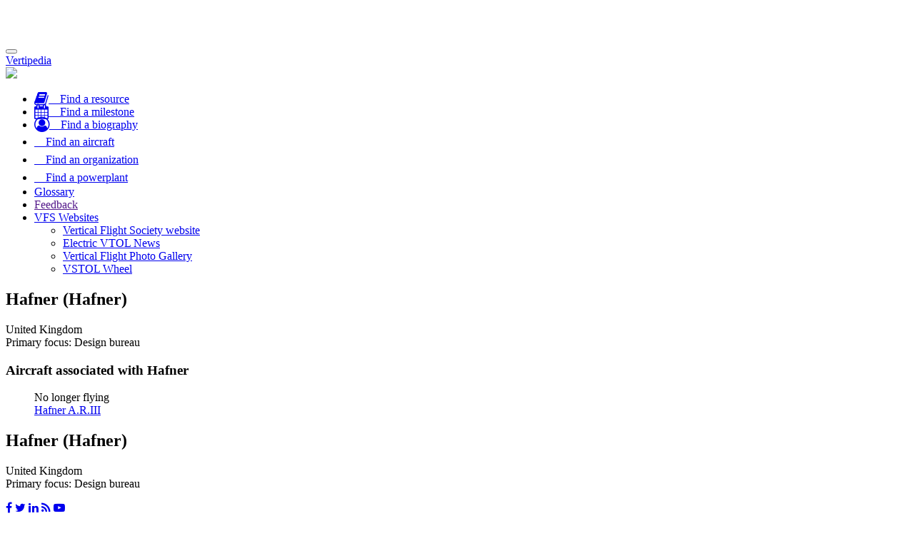

--- FILE ---
content_type: text/html;charset=UTF-8
request_url: https://vertipedia.vtol.org/organizations/getOrganization/organizationID/200
body_size: 4627
content:

<!DOCTYPE html>
<html lang="en">
<head>
	
	<script async src="https://www.googletagmanager.com/gtag/js?id=UA-5066732-3"></script>
	<script>
  		window.dataLayer = window.dataLayer || [];
  		function gtag(){dataLayer.push(arguments);}
  		gtag('js', new Date());

  		gtag('config', 'UA-5066732-3');
	</script>
	
	<meta charset="utf-8">
	
	<title>Vertipedia&nbsp;-&nbsp;Hafner</title>
	<meta name="description" content="Vertipedia is a comprehensive source of information on vertical flight. Vertipedia provides high-quality information on current and historical aircraft, as well as notable milestones in the history of vertical flight and biographical information on the people who made them happen.">
    <meta name="viewport" content="width=device-width, initial-scale=1, maximum-scale=1">
	
	<base href="//vertipedia.vtol.org/" />
	
	<link href="includes/css/jquery-ui.css" rel="stylesheet" type="text/css" />
	<link href="includes/css/jquery-ui.theme.min.css" rel="stylesheet" type="text/css" />
	<link href="includes/css/jquery-ui-1.10.4.custom.css" rel="stylesheet">
	<link href="includes/css/bootstrap.min.css" rel="stylesheet">
	<link rel="stylesheet" href="includes/css/bootstrap-responsive-tabs.css">
	<link href="includes/css/vertipediaStyles.css?parameter=1" rel="stylesheet">
	<link rel="stylesheet" href="includes/css/govicons.min.css">
	<link rel="stylesheet" href="includes/css/tooltip.css">
	<link rel="icon" type="image/png" href="//vertipedia.vtol.org/includes/images/vertipediaFavicon.png" />
	
    <script src="includes/js/jquery.js"></script>
    <script src="includes/js/jquery-ui.min.js"></script>
    <script src="includes/js/bootstrap-responsive-tabs.min.js"></script>
    <script src="includes/js/jquery.ui.position.js"></script>
    <script src="includes/js/jquery-ui-1.10.4.custom.js"></script>
    <script src="includes/js/jquery.ui.touch-punch.min.js"></script>	
	<script src="includes/js/bootstrap.min.js"></script>
	<script src="https://use.fontawesome.com/3a2537ce9b.js"></script>
	
	<script src="includes/js/tooltip.js"></script>

	<style>
		body{ padding-top: 50px; }
	</style>
</head>
<body data-spy="scroll">
	
	<div id="header">
		
<nav class="navbar navbar-inverse navbar-fixed-top" role="navigation">
	<div class="container-fluid">
		<div class="navbar-header">
			<button type="button" class="navbar-toggle" data-toggle="collapse" data-target="#navbar-collapse">			
				<span class="sr-only">Toggle navigation</span>
				<span class="icon-bar"></span>
				<span class="icon-bar"></span>
				<span class="icon-bar"></span>
			</button>
			
			<a class="navbar-brand" href="//vertipedia.vtol.org/">
			
				<div class="vertipediaTitle">Vertipedia</div>
				<img class="vertipediaLogo img-fluid img-responsive" src="includes/images/vertipediaLogoWhiteSmall.png" />
			</a>
		</div>

        <!-- Collect the nav links, forms, and other content for toggling -->
		<div class="collapse navbar-collapse navbar-inverse" id="navbar-collapse">
			<ul class="nav navbar-nav navbar-right vertipediaHeader">
				<li>
					
					<a href="/resources" title="Find resources">
						<i class="fa fa-book fa-lg"></i><span class="hidden-md hidden-lg">&nbsp;&nbsp;&nbsp;&nbsp;Find a resource</span>
					</a>
				</li>
				<li>
					<a href="/milestones" title="Find milestones">
						<i class="fa fa-calendar fa-lg"></i><span class="hidden-md hidden-lg">&nbsp;&nbsp;&nbsp;&nbsp;Find a milestone</span>
					</a>
				</li>
				<li>
					<a href="/biographies" title="Find biographies">
						<i class="fa fa-user-circle-o fa-lg"></i><span class="hidden-md hidden-lg">&nbsp;&nbsp;&nbsp;&nbsp;Find a biography</span>
					</a>
				</li>
				<li>
					<a href="/aircraft" title="Find aircraft">
						<i class="gi gi-helicopter" style="font-size: 1.4em;"></i><span class="hidden-md hidden-lg">&nbsp;&nbsp;&nbsp;&nbsp;Find an aircraft</span>
					</a>
				</li>
				<li>
					<a href="/organizations" title="Find organizations">
						<i class="gi gi-building" style="font-size: 1.3em;"></i><span class="hidden-md hidden-lg">&nbsp;&nbsp;&nbsp;&nbsp;Find an organization</span>
					</a>
				</li>
				<li>
					<a href="/powerplants" title="Find powerplants">
						<i class="gi gi-cogs" style="font-size: 1.4em;"></i><span class="hidden-md hidden-lg">&nbsp;&nbsp;&nbsp;&nbsp;Find a powerplant</span>
					</a>
				</li>
				<li>
					<a href="/glossary">Glossary</a>
				</li>
				<li>
					
					<a href="" data-toggle="modal" data-target="#feedbackModal" data-backdrop="static" data-keyboard="false">
						Feedback
					</a>
				</li>
				<li class="dropdown">
          			<a href="#" class="dropdown-toggle" data-toggle="dropdown" role="button">VFS Websites<span class="caret"></span></a>
					<ul class="dropdown-menu">
						<li><a href="https://vtol.org">Vertical Flight Society website</a></li>
						<li><a href="https://evtol.news">Electric VTOL News</a></li>
						<li><a href="https://gallery.vtol.org">Vertical Flight Photo Gallery</a></li>
						<li><a href="https://vtol.org/vstol/wheel.htm">VSTOL Wheel</a></li>
					</ul>
				</li>
				
			</ul>
		</div>
	</div>
</nav>

	</div>

	
		
	
	
	
	
					
	<div class="container">
		
<div class="row visible-xs visible-sm">	
	<div class="col-md-12">
		<section id="organizationHeader">
			<div class="page-header">
				<h2>Hafner (Hafner)</h2>
			</div>
			<div>
				<p class="bioCountry">
					United Kingdom<br />
					
					<span style="font-weight: normal;">
						Primary focus: Design bureau 
					</span>
				</p>
			</div>
		</section>
	</div>
</div>

<div class="row">
	<div class="col-md-4 col-md-push-8 sidebar">
		
			<div class="panel panel-default">
				<div class="panel-heading">
					<h3 class="panel-title">Aircraft associated with Hafner</h3>
				</div>
				<ul class="list-group scrollPanel" style="-webkit-overflow-scrolling: touch;">
					
						<div class="sectionHead">
							No longer flying
						</div>
						
							<a href="//vertipedia.vtol.org/aircraft/getAircraft/aircraftID/351" target="_blank" class="list-group-item">
								Hafner A.R.III 
							</a>
						
				</ul>
			</div>
		
	</div>
	<div class="col-md-8 col-md-pull-4">
		<section id="aircraftHeader">
			<div class="page-header hidden-xs hidden-sm">
				<h2>Hafner (Hafner)</h2>
			</div>
			<div class="hidden-xs hidden-sm">
				<p class="bioCountry">
					United Kingdom<br />
					
					<span style="font-weight: normal;">
						Primary focus: Design bureau 
					</span>
				</p>
			</div>
		</section>
		<section id="companyDescription">
			<div>
				
			</div>
		</section>
		
	</div>
	
</div>


	</div>
		
	
	<div id="footer">
		
<footer class="footer-distributed">
	<div class="footer-right">
		<a href="https://www.facebook.com/AHS.Intl" target="_blank"><i class="fa fa-facebook"></i></a>
		<a href="https://twitter.com/helosociety" target="_blank"><i class="fa fa-twitter"></i></a>
		<a href="https://www.linkedin.com/groups/3922985" target="_blank"><i class="fa fa-linkedin"></i></a>
		<a href="https://vtol.org/webfeed/latest-ahs-news/feedRSS" target="_blank"><i class="fa fa-rss"></i></a>
		<a href="http://youtube.com/helosociety" target="_blank"><i class="fa fa-youtube-play"></i></a>
	</div>
	
	<div class="footerLogo">
		<a href="https://vtol.org">
			<img class="img-responsive" src="includes/images/frontPageLogo.png" />
		</a>
	</div>

	<div class="footer-left">
		<p class="footer-links">
			<a href="virtual/about">About Vertipedia</a>
			&nbsp;&nbsp;&nbsp;&nbsp;
			<a href="virtual/getInvolved">Get involved!</a>
			&nbsp;&nbsp;&nbsp;&nbsp;
			<a href="virtual/policies">Policies</a>
			&nbsp;&nbsp;&nbsp;&nbsp;
			<a href="#" data-toggle="modal" data-target="#contactUsModal" data-backdrop="static" data-keyboard="false">Contact us</a>			
			<br />
			Copyright &copy; 2026 The Vertical Flight Society. All rights reserved.<br />
		</p>
	</div>
	
	<a id="scrollToTop" href="#" class="btn btn-primary btn-lg scrollToTop" role="button" title="Click to return on the top page" data-toggle="tooltip" data-placement="left"><span class="glyphicon glyphicon-chevron-up"></span></a>
</footer>


	</div>
	
<div id="contactUsModal" class="modal" tabindex="-1" role="dialog">
	<div class="modal-dialog" role="document">
		<div class="modal-content">
			<div class="modal-header">
				<h5 id="contactUsHeader" class="modal-title" style="display: none;">Thanks for contacting us!</h5>
				<h5 class="modal-title">Contact <span class="whoToSendTo"></span></h5>
		        <button type="button" class="close" data-dismiss="modal" aria-label="Close">
		          <span aria-hidden="true">&times;</span>
		        </button>
			</div>
			<div class="modal-body">
				<p class="statusMessage"></p>
		        <form action="" id="contactVertipedia" name="contactVertipedia" method="">
		        	<input type="hidden" class="form-control" id="whoToSendTo" name="whoToSendTo" />
		        	<p>
						<input type="email" class="form-control" name="contactEmail" placeholder="Your email" required />
					</p>
					<p>
						<textarea class="form-control" rows="4" name="contactMessage" placeholder="Your message" required></textarea>
					</p>
					<p>
						<button id="contactSubmit" class="btn btn-default" name="contactSubmit">Contact us!</button>
					</p>
				</form>
			</div>
			<div class="modal-footer">
				<button type="button" class="btn btn-default" data-dismiss="modal">Close</button>
			</div>
		</div>
	</div>
</div>

<div id="loginModal" class="modal" tabindex="-2" role="dialog">
	<div class="modal-dialog" role="document">
		<div class="modal-content">
			<div class="modal-header">
				<h5 id="loginHeader" class="modal-title" style="display: none;">Thanks for contacting us!</h5>
				<h5 class="modal-title">Member Login</h5>
		        <button type="button" class="close" data-dismiss="modal" aria-label="Close">
		          <span aria-hidden="true">&times;</span>
		        </button>
			</div>
			<div class="modal-body">
				<p class="statusMessage">					
				</p>
				<p>
					Please enter your Vertical Flight Society membership credentials - the ones you would use to log in to My AHS, renew your 
					membership, or register for an event.
				</p>
				<p>
					Not a VFS member? Why not <a href="https://vtol.org/what-we-do/benefits-of-membership" target="_blank">join today</a>?
				</p>
				<form id="memberCheck" name="memberCheck" action="" method="">
					
						<p>
							Username: <input type="text" class="form-control" name="username" placeholder="Enter your AHS username" />
						</p>
						<p>
							Password: <input type="password" class="form-control" name="password" placeholder="Enter your AHS password" />
						</p>
						<p>
							<button class="btn btn-default" id="memberLoginSubmit" name="memberLoginSubmit">Log in to VFS</button>
						</p>
					
				</form>
				<div id="loadingSpinner" style="display: none;">
					<img src="https://vertipedia.vtol.org/includes/images/loaderGIF.gif" align="center">
				</div>
			</div>
			<div class="modal-footer">
				<button type="button" class="btn btn-default" data-dismiss="modal">Close</button>
			</div>
		</div>
	</div>
</div>

<div id="feedbackModal" class="modal" tabindex="-3" role="dialog">
	<div class="modal-dialog" role="document">
		<div class="modal-content">



<div class="modal-header">
	<h5 id="feedbackHeader" class="modal-title" style="display: none;">Thanks for your feedback!</h5>
	<h5 class="modal-title">Provide feedback on Vertipedia</h5>
	<button type="button" class="close" data-dismiss="modal" aria-label="Close">
		<span aria-hidden="true">&times;</span>
	</button>
</div>
<div class="modal-body">
	<p class="statusMessage">

	</p>
	<form action="" id="vertipediaFeedback" name="vertipediaFeedback" method=""> 
		<p>
			Thank you for your feedback! Please complete the form below. Note: fields marked 
			with "<span>*</span>" are required.<br /><br />
		</p>
		<p>
			<label>I'd like to provide feedback on: <span>*</span></label>
			<select name="feedbackType">
				
					<option value="3">Contributor functions</option>
				
					<option value="2">Database</option>
				
					<option value="4">Other</option>
				
					<option value="1">Website</option>
				
			</select>
		</p>			
		<p>
			<label>Please provide a brief summary of your comment or issue: <span>*</span></label>
			<input type="text" name="feedbackSummary" placeholder="Summary" required />
		</p>
		<p>
			<label>Full name: <span>*</span></label>
			<input type="text" name="submittedBy" placeholder="Full name" required>
		</p>
		<p>
			<label>Organization:</label>
			<input type="text" name="organization" placeholder="Organization or company">
		</p>
		<p>
			<label>Email address: <span>*</span></label>
			<input type="email" name="senderEmail" placeholder="Email address" required>
		</p>
		<p>
			<label>Phone number:</label>
			<input type="text" name="senderPhone" placeholder="Contact phone number">
		</p>
		<p>
			<label>Detailed description</label>
			<textarea class="form-control" rows="4" name="feedbackDetails" placeholder="Details"></textarea>
		</p>
					
		<input type="hidden" name="dateSubmitted" value="2026/01/18">
		<input type="hidden" name="ticketStatus" value="1">
		<input type="hidden" name="referringPage" value="vertipedia.vtol.org/organizations/getOrganization/organizationID/200">
					
		<p>
			<button id="feedbackSubmit" class="btn btn-default" name="feedbackSubmit">Submit feedback</button>
		</p>
	</form>
</div>
<div class="modal-footer">
	<button type="button" class="btn btn-default" data-dismiss="modal">Close</button>
</div>

		</div>
	</div>
</div>

</body>
</html>


<script src="includes/js/globalFunctions.js"></script>
<script src="includes/js/relatedResourceFunctions.js"></script>
<script src="includes/js/searchFunctions.js"></script>